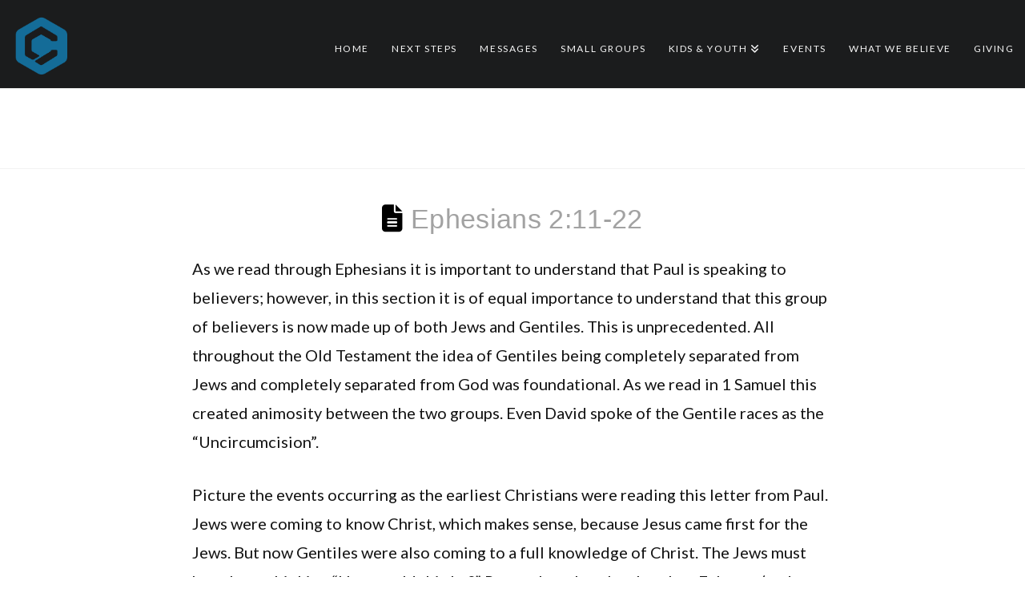

--- FILE ---
content_type: text/html; charset=UTF-8
request_url: https://crossingschurchaz.org/ephesians-211-22/
body_size: 19083
content:
<!DOCTYPE html>
<html class="no-js" lang="en-US">
<head>
<meta charset="UTF-8">
<meta name="viewport" content="width=device-width, initial-scale=1.0">
<link rel="pingback" href="https://crossingschurchaz.org/xmlrpc.php">
<title>Ephesians 2:11-22 | Crossings Church</title>
<meta name='robots' content='max-image-preview:large' />
	<style>img:is([sizes="auto" i], [sizes^="auto," i]) { contain-intrinsic-size: 3000px 1500px }</style>
	<script type="text/javascript">function rgmkInitGoogleMaps(){window.rgmkGoogleMapsCallback=true;try{jQuery(document).trigger("rgmkGoogleMapsLoad")}catch(err){}}</script><link rel='dns-prefetch' href='//fonts.googleapis.com' />
<link href='//hb.wpmucdn.com' rel='preconnect' />
<link href='http://fonts.googleapis.com' rel='preconnect' />
<link href='//fonts.gstatic.com' crossorigin='' rel='preconnect' />
<link rel="alternate" type="application/rss+xml" title="Crossings Church &raquo; Feed" href="https://crossingschurchaz.org/feed/" />
<meta property="og:site_name" content="Crossings Church"><meta property="og:title" content="Ephesians 2:11-22"><meta property="og:description" content="As we read through Ephesians it is important to understand that Paul is speaking to believers; however, in this section it is of equal importance to understand that this group of believers is now made&hellip;"><meta property="og:image" content=""><meta property="og:url" content="https://crossingschurchaz.org/ephesians-211-22/"><meta property="og:type" content="article"><script type="text/javascript">
/* <![CDATA[ */
window._wpemojiSettings = {"baseUrl":"https:\/\/s.w.org\/images\/core\/emoji\/16.0.1\/72x72\/","ext":".png","svgUrl":"https:\/\/s.w.org\/images\/core\/emoji\/16.0.1\/svg\/","svgExt":".svg","source":{"concatemoji":"https:\/\/crossingschurchaz.org\/wp-includes\/js\/wp-emoji-release.min.js?ver=6.8.3"}};
/*! This file is auto-generated */
!function(s,n){var o,i,e;function c(e){try{var t={supportTests:e,timestamp:(new Date).valueOf()};sessionStorage.setItem(o,JSON.stringify(t))}catch(e){}}function p(e,t,n){e.clearRect(0,0,e.canvas.width,e.canvas.height),e.fillText(t,0,0);var t=new Uint32Array(e.getImageData(0,0,e.canvas.width,e.canvas.height).data),a=(e.clearRect(0,0,e.canvas.width,e.canvas.height),e.fillText(n,0,0),new Uint32Array(e.getImageData(0,0,e.canvas.width,e.canvas.height).data));return t.every(function(e,t){return e===a[t]})}function u(e,t){e.clearRect(0,0,e.canvas.width,e.canvas.height),e.fillText(t,0,0);for(var n=e.getImageData(16,16,1,1),a=0;a<n.data.length;a++)if(0!==n.data[a])return!1;return!0}function f(e,t,n,a){switch(t){case"flag":return n(e,"\ud83c\udff3\ufe0f\u200d\u26a7\ufe0f","\ud83c\udff3\ufe0f\u200b\u26a7\ufe0f")?!1:!n(e,"\ud83c\udde8\ud83c\uddf6","\ud83c\udde8\u200b\ud83c\uddf6")&&!n(e,"\ud83c\udff4\udb40\udc67\udb40\udc62\udb40\udc65\udb40\udc6e\udb40\udc67\udb40\udc7f","\ud83c\udff4\u200b\udb40\udc67\u200b\udb40\udc62\u200b\udb40\udc65\u200b\udb40\udc6e\u200b\udb40\udc67\u200b\udb40\udc7f");case"emoji":return!a(e,"\ud83e\udedf")}return!1}function g(e,t,n,a){var r="undefined"!=typeof WorkerGlobalScope&&self instanceof WorkerGlobalScope?new OffscreenCanvas(300,150):s.createElement("canvas"),o=r.getContext("2d",{willReadFrequently:!0}),i=(o.textBaseline="top",o.font="600 32px Arial",{});return e.forEach(function(e){i[e]=t(o,e,n,a)}),i}function t(e){var t=s.createElement("script");t.src=e,t.defer=!0,s.head.appendChild(t)}"undefined"!=typeof Promise&&(o="wpEmojiSettingsSupports",i=["flag","emoji"],n.supports={everything:!0,everythingExceptFlag:!0},e=new Promise(function(e){s.addEventListener("DOMContentLoaded",e,{once:!0})}),new Promise(function(t){var n=function(){try{var e=JSON.parse(sessionStorage.getItem(o));if("object"==typeof e&&"number"==typeof e.timestamp&&(new Date).valueOf()<e.timestamp+604800&&"object"==typeof e.supportTests)return e.supportTests}catch(e){}return null}();if(!n){if("undefined"!=typeof Worker&&"undefined"!=typeof OffscreenCanvas&&"undefined"!=typeof URL&&URL.createObjectURL&&"undefined"!=typeof Blob)try{var e="postMessage("+g.toString()+"("+[JSON.stringify(i),f.toString(),p.toString(),u.toString()].join(",")+"));",a=new Blob([e],{type:"text/javascript"}),r=new Worker(URL.createObjectURL(a),{name:"wpTestEmojiSupports"});return void(r.onmessage=function(e){c(n=e.data),r.terminate(),t(n)})}catch(e){}c(n=g(i,f,p,u))}t(n)}).then(function(e){for(var t in e)n.supports[t]=e[t],n.supports.everything=n.supports.everything&&n.supports[t],"flag"!==t&&(n.supports.everythingExceptFlag=n.supports.everythingExceptFlag&&n.supports[t]);n.supports.everythingExceptFlag=n.supports.everythingExceptFlag&&!n.supports.flag,n.DOMReady=!1,n.readyCallback=function(){n.DOMReady=!0}}).then(function(){return e}).then(function(){var e;n.supports.everything||(n.readyCallback(),(e=n.source||{}).concatemoji?t(e.concatemoji):e.wpemoji&&e.twemoji&&(t(e.twemoji),t(e.wpemoji)))}))}((window,document),window._wpemojiSettings);
/* ]]> */
</script>
<link rel='stylesheet' id='mec-select2-style-css' href='https://crossingschurchaz.org/wp-content/plugins/modern-events-calendar/assets/packages/select2/select2.min.css?ver=7.27.0' type='text/css' media='all' />
<link rel='stylesheet' id='mec-font-icons-css' href='https://crossingschurchaz.org/wp-content/plugins/modern-events-calendar/assets/css/iconfonts.css?ver=7.27.0' type='text/css' media='all' />
<link rel='stylesheet' id='mec-frontend-style-css' href='https://crossingschurchaz.org/wp-content/plugins/modern-events-calendar/assets/css/frontend.min.css?ver=7.27.0' type='text/css' media='all' />
<link rel='stylesheet' id='mec-tooltip-style-css' href='https://crossingschurchaz.org/wp-content/plugins/modern-events-calendar/assets/packages/tooltip/tooltip.css?ver=7.27.0' type='text/css' media='all' />
<link rel='stylesheet' id='mec-tooltip-shadow-style-css' href='https://crossingschurchaz.org/wp-content/plugins/modern-events-calendar/assets/packages/tooltip/tooltipster-sideTip-shadow.min.css?ver=7.27.0' type='text/css' media='all' />
<link rel='stylesheet' id='featherlight-css' href='https://crossingschurchaz.org/wp-content/plugins/modern-events-calendar/assets/packages/featherlight/featherlight.css?ver=7.27.0' type='text/css' media='all' />
<link rel='stylesheet' id='mec-custom-google-font-css' href='https://fonts.googleapis.com/css?family=Oswald%3A300%2C+regular%2C+700%2C+%7C&#038;subset=latin%2Clatin-ext&#038;ver=7.27.0' type='text/css' media='all' />
<link rel='stylesheet' id='mec-lity-style-css' href='https://crossingschurchaz.org/wp-content/plugins/modern-events-calendar/assets/packages/lity/lity.min.css?ver=7.27.0' type='text/css' media='all' />
<link rel='stylesheet' id='mec-general-calendar-style-css' href='https://crossingschurchaz.org/wp-content/plugins/modern-events-calendar/assets/css/mec-general-calendar.css?ver=7.27.0' type='text/css' media='all' />
<style id='wp-emoji-styles-inline-css' type='text/css'>

	img.wp-smiley, img.emoji {
		display: inline !important;
		border: none !important;
		box-shadow: none !important;
		height: 1em !important;
		width: 1em !important;
		margin: 0 0.07em !important;
		vertical-align: -0.1em !important;
		background: none !important;
		padding: 0 !important;
	}
</style>
<link rel='stylesheet' id='wp-block-library-css' href='https://crossingschurchaz.org/wp-includes/css/dist/block-library/style.min.css?ver=6.8.3' type='text/css' media='all' />
<style id='wp-block-library-theme-inline-css' type='text/css'>
.wp-block-audio :where(figcaption){color:#555;font-size:13px;text-align:center}.is-dark-theme .wp-block-audio :where(figcaption){color:#ffffffa6}.wp-block-audio{margin:0 0 1em}.wp-block-code{border:1px solid #ccc;border-radius:4px;font-family:Menlo,Consolas,monaco,monospace;padding:.8em 1em}.wp-block-embed :where(figcaption){color:#555;font-size:13px;text-align:center}.is-dark-theme .wp-block-embed :where(figcaption){color:#ffffffa6}.wp-block-embed{margin:0 0 1em}.blocks-gallery-caption{color:#555;font-size:13px;text-align:center}.is-dark-theme .blocks-gallery-caption{color:#ffffffa6}:root :where(.wp-block-image figcaption){color:#555;font-size:13px;text-align:center}.is-dark-theme :root :where(.wp-block-image figcaption){color:#ffffffa6}.wp-block-image{margin:0 0 1em}.wp-block-pullquote{border-bottom:4px solid;border-top:4px solid;color:currentColor;margin-bottom:1.75em}.wp-block-pullquote cite,.wp-block-pullquote footer,.wp-block-pullquote__citation{color:currentColor;font-size:.8125em;font-style:normal;text-transform:uppercase}.wp-block-quote{border-left:.25em solid;margin:0 0 1.75em;padding-left:1em}.wp-block-quote cite,.wp-block-quote footer{color:currentColor;font-size:.8125em;font-style:normal;position:relative}.wp-block-quote:where(.has-text-align-right){border-left:none;border-right:.25em solid;padding-left:0;padding-right:1em}.wp-block-quote:where(.has-text-align-center){border:none;padding-left:0}.wp-block-quote.is-large,.wp-block-quote.is-style-large,.wp-block-quote:where(.is-style-plain){border:none}.wp-block-search .wp-block-search__label{font-weight:700}.wp-block-search__button{border:1px solid #ccc;padding:.375em .625em}:where(.wp-block-group.has-background){padding:1.25em 2.375em}.wp-block-separator.has-css-opacity{opacity:.4}.wp-block-separator{border:none;border-bottom:2px solid;margin-left:auto;margin-right:auto}.wp-block-separator.has-alpha-channel-opacity{opacity:1}.wp-block-separator:not(.is-style-wide):not(.is-style-dots){width:100px}.wp-block-separator.has-background:not(.is-style-dots){border-bottom:none;height:1px}.wp-block-separator.has-background:not(.is-style-wide):not(.is-style-dots){height:2px}.wp-block-table{margin:0 0 1em}.wp-block-table td,.wp-block-table th{word-break:normal}.wp-block-table :where(figcaption){color:#555;font-size:13px;text-align:center}.is-dark-theme .wp-block-table :where(figcaption){color:#ffffffa6}.wp-block-video :where(figcaption){color:#555;font-size:13px;text-align:center}.is-dark-theme .wp-block-video :where(figcaption){color:#ffffffa6}.wp-block-video{margin:0 0 1em}:root :where(.wp-block-template-part.has-background){margin-bottom:0;margin-top:0;padding:1.25em 2.375em}
</style>
<style id='classic-theme-styles-inline-css' type='text/css'>
/*! This file is auto-generated */
.wp-block-button__link{color:#fff;background-color:#32373c;border-radius:9999px;box-shadow:none;text-decoration:none;padding:calc(.667em + 2px) calc(1.333em + 2px);font-size:1.125em}.wp-block-file__button{background:#32373c;color:#fff;text-decoration:none}
</style>
<style id='global-styles-inline-css' type='text/css'>
:root{--wp--preset--aspect-ratio--square: 1;--wp--preset--aspect-ratio--4-3: 4/3;--wp--preset--aspect-ratio--3-4: 3/4;--wp--preset--aspect-ratio--3-2: 3/2;--wp--preset--aspect-ratio--2-3: 2/3;--wp--preset--aspect-ratio--16-9: 16/9;--wp--preset--aspect-ratio--9-16: 9/16;--wp--preset--color--black: #000000;--wp--preset--color--cyan-bluish-gray: #abb8c3;--wp--preset--color--white: #ffffff;--wp--preset--color--pale-pink: #f78da7;--wp--preset--color--vivid-red: #cf2e2e;--wp--preset--color--luminous-vivid-orange: #ff6900;--wp--preset--color--luminous-vivid-amber: #fcb900;--wp--preset--color--light-green-cyan: #7bdcb5;--wp--preset--color--vivid-green-cyan: #00d084;--wp--preset--color--pale-cyan-blue: #8ed1fc;--wp--preset--color--vivid-cyan-blue: #0693e3;--wp--preset--color--vivid-purple: #9b51e0;--wp--preset--gradient--vivid-cyan-blue-to-vivid-purple: linear-gradient(135deg,rgba(6,147,227,1) 0%,rgb(155,81,224) 100%);--wp--preset--gradient--light-green-cyan-to-vivid-green-cyan: linear-gradient(135deg,rgb(122,220,180) 0%,rgb(0,208,130) 100%);--wp--preset--gradient--luminous-vivid-amber-to-luminous-vivid-orange: linear-gradient(135deg,rgba(252,185,0,1) 0%,rgba(255,105,0,1) 100%);--wp--preset--gradient--luminous-vivid-orange-to-vivid-red: linear-gradient(135deg,rgba(255,105,0,1) 0%,rgb(207,46,46) 100%);--wp--preset--gradient--very-light-gray-to-cyan-bluish-gray: linear-gradient(135deg,rgb(238,238,238) 0%,rgb(169,184,195) 100%);--wp--preset--gradient--cool-to-warm-spectrum: linear-gradient(135deg,rgb(74,234,220) 0%,rgb(151,120,209) 20%,rgb(207,42,186) 40%,rgb(238,44,130) 60%,rgb(251,105,98) 80%,rgb(254,248,76) 100%);--wp--preset--gradient--blush-light-purple: linear-gradient(135deg,rgb(255,206,236) 0%,rgb(152,150,240) 100%);--wp--preset--gradient--blush-bordeaux: linear-gradient(135deg,rgb(254,205,165) 0%,rgb(254,45,45) 50%,rgb(107,0,62) 100%);--wp--preset--gradient--luminous-dusk: linear-gradient(135deg,rgb(255,203,112) 0%,rgb(199,81,192) 50%,rgb(65,88,208) 100%);--wp--preset--gradient--pale-ocean: linear-gradient(135deg,rgb(255,245,203) 0%,rgb(182,227,212) 50%,rgb(51,167,181) 100%);--wp--preset--gradient--electric-grass: linear-gradient(135deg,rgb(202,248,128) 0%,rgb(113,206,126) 100%);--wp--preset--gradient--midnight: linear-gradient(135deg,rgb(2,3,129) 0%,rgb(40,116,252) 100%);--wp--preset--font-size--small: 13px;--wp--preset--font-size--medium: 20px;--wp--preset--font-size--large: 36px;--wp--preset--font-size--x-large: 42px;--wp--preset--spacing--20: 0.44rem;--wp--preset--spacing--30: 0.67rem;--wp--preset--spacing--40: 1rem;--wp--preset--spacing--50: 1.5rem;--wp--preset--spacing--60: 2.25rem;--wp--preset--spacing--70: 3.38rem;--wp--preset--spacing--80: 5.06rem;--wp--preset--shadow--natural: 6px 6px 9px rgba(0, 0, 0, 0.2);--wp--preset--shadow--deep: 12px 12px 50px rgba(0, 0, 0, 0.4);--wp--preset--shadow--sharp: 6px 6px 0px rgba(0, 0, 0, 0.2);--wp--preset--shadow--outlined: 6px 6px 0px -3px rgba(255, 255, 255, 1), 6px 6px rgba(0, 0, 0, 1);--wp--preset--shadow--crisp: 6px 6px 0px rgba(0, 0, 0, 1);}:where(.is-layout-flex){gap: 0.5em;}:where(.is-layout-grid){gap: 0.5em;}body .is-layout-flex{display: flex;}.is-layout-flex{flex-wrap: wrap;align-items: center;}.is-layout-flex > :is(*, div){margin: 0;}body .is-layout-grid{display: grid;}.is-layout-grid > :is(*, div){margin: 0;}:where(.wp-block-columns.is-layout-flex){gap: 2em;}:where(.wp-block-columns.is-layout-grid){gap: 2em;}:where(.wp-block-post-template.is-layout-flex){gap: 1.25em;}:where(.wp-block-post-template.is-layout-grid){gap: 1.25em;}.has-black-color{color: var(--wp--preset--color--black) !important;}.has-cyan-bluish-gray-color{color: var(--wp--preset--color--cyan-bluish-gray) !important;}.has-white-color{color: var(--wp--preset--color--white) !important;}.has-pale-pink-color{color: var(--wp--preset--color--pale-pink) !important;}.has-vivid-red-color{color: var(--wp--preset--color--vivid-red) !important;}.has-luminous-vivid-orange-color{color: var(--wp--preset--color--luminous-vivid-orange) !important;}.has-luminous-vivid-amber-color{color: var(--wp--preset--color--luminous-vivid-amber) !important;}.has-light-green-cyan-color{color: var(--wp--preset--color--light-green-cyan) !important;}.has-vivid-green-cyan-color{color: var(--wp--preset--color--vivid-green-cyan) !important;}.has-pale-cyan-blue-color{color: var(--wp--preset--color--pale-cyan-blue) !important;}.has-vivid-cyan-blue-color{color: var(--wp--preset--color--vivid-cyan-blue) !important;}.has-vivid-purple-color{color: var(--wp--preset--color--vivid-purple) !important;}.has-black-background-color{background-color: var(--wp--preset--color--black) !important;}.has-cyan-bluish-gray-background-color{background-color: var(--wp--preset--color--cyan-bluish-gray) !important;}.has-white-background-color{background-color: var(--wp--preset--color--white) !important;}.has-pale-pink-background-color{background-color: var(--wp--preset--color--pale-pink) !important;}.has-vivid-red-background-color{background-color: var(--wp--preset--color--vivid-red) !important;}.has-luminous-vivid-orange-background-color{background-color: var(--wp--preset--color--luminous-vivid-orange) !important;}.has-luminous-vivid-amber-background-color{background-color: var(--wp--preset--color--luminous-vivid-amber) !important;}.has-light-green-cyan-background-color{background-color: var(--wp--preset--color--light-green-cyan) !important;}.has-vivid-green-cyan-background-color{background-color: var(--wp--preset--color--vivid-green-cyan) !important;}.has-pale-cyan-blue-background-color{background-color: var(--wp--preset--color--pale-cyan-blue) !important;}.has-vivid-cyan-blue-background-color{background-color: var(--wp--preset--color--vivid-cyan-blue) !important;}.has-vivid-purple-background-color{background-color: var(--wp--preset--color--vivid-purple) !important;}.has-black-border-color{border-color: var(--wp--preset--color--black) !important;}.has-cyan-bluish-gray-border-color{border-color: var(--wp--preset--color--cyan-bluish-gray) !important;}.has-white-border-color{border-color: var(--wp--preset--color--white) !important;}.has-pale-pink-border-color{border-color: var(--wp--preset--color--pale-pink) !important;}.has-vivid-red-border-color{border-color: var(--wp--preset--color--vivid-red) !important;}.has-luminous-vivid-orange-border-color{border-color: var(--wp--preset--color--luminous-vivid-orange) !important;}.has-luminous-vivid-amber-border-color{border-color: var(--wp--preset--color--luminous-vivid-amber) !important;}.has-light-green-cyan-border-color{border-color: var(--wp--preset--color--light-green-cyan) !important;}.has-vivid-green-cyan-border-color{border-color: var(--wp--preset--color--vivid-green-cyan) !important;}.has-pale-cyan-blue-border-color{border-color: var(--wp--preset--color--pale-cyan-blue) !important;}.has-vivid-cyan-blue-border-color{border-color: var(--wp--preset--color--vivid-cyan-blue) !important;}.has-vivid-purple-border-color{border-color: var(--wp--preset--color--vivid-purple) !important;}.has-vivid-cyan-blue-to-vivid-purple-gradient-background{background: var(--wp--preset--gradient--vivid-cyan-blue-to-vivid-purple) !important;}.has-light-green-cyan-to-vivid-green-cyan-gradient-background{background: var(--wp--preset--gradient--light-green-cyan-to-vivid-green-cyan) !important;}.has-luminous-vivid-amber-to-luminous-vivid-orange-gradient-background{background: var(--wp--preset--gradient--luminous-vivid-amber-to-luminous-vivid-orange) !important;}.has-luminous-vivid-orange-to-vivid-red-gradient-background{background: var(--wp--preset--gradient--luminous-vivid-orange-to-vivid-red) !important;}.has-very-light-gray-to-cyan-bluish-gray-gradient-background{background: var(--wp--preset--gradient--very-light-gray-to-cyan-bluish-gray) !important;}.has-cool-to-warm-spectrum-gradient-background{background: var(--wp--preset--gradient--cool-to-warm-spectrum) !important;}.has-blush-light-purple-gradient-background{background: var(--wp--preset--gradient--blush-light-purple) !important;}.has-blush-bordeaux-gradient-background{background: var(--wp--preset--gradient--blush-bordeaux) !important;}.has-luminous-dusk-gradient-background{background: var(--wp--preset--gradient--luminous-dusk) !important;}.has-pale-ocean-gradient-background{background: var(--wp--preset--gradient--pale-ocean) !important;}.has-electric-grass-gradient-background{background: var(--wp--preset--gradient--electric-grass) !important;}.has-midnight-gradient-background{background: var(--wp--preset--gradient--midnight) !important;}.has-small-font-size{font-size: var(--wp--preset--font-size--small) !important;}.has-medium-font-size{font-size: var(--wp--preset--font-size--medium) !important;}.has-large-font-size{font-size: var(--wp--preset--font-size--large) !important;}.has-x-large-font-size{font-size: var(--wp--preset--font-size--x-large) !important;}
:where(.wp-block-post-template.is-layout-flex){gap: 1.25em;}:where(.wp-block-post-template.is-layout-grid){gap: 1.25em;}
:where(.wp-block-columns.is-layout-flex){gap: 2em;}:where(.wp-block-columns.is-layout-grid){gap: 2em;}
:root :where(.wp-block-pullquote){font-size: 1.5em;line-height: 1.6;}
</style>
<link rel='stylesheet' id='wp-components-css' href='https://crossingschurchaz.org/wp-includes/css/dist/components/style.min.css?ver=6.8.3' type='text/css' media='all' />
<link rel='stylesheet' id='godaddy-styles-css' href='https://crossingschurchaz.org/wp-content/mu-plugins/vendor/wpex/godaddy-launch/includes/Dependencies/GoDaddy/Styles/build/latest.css?ver=2.0.2' type='text/css' media='all' />
<link rel='stylesheet' id='x-stack-css' href='https://crossingschurchaz.org/wp-content/themes/x/framework/dist/css/site/stacks/renew.css?ver=10.7.7' type='text/css' media='all' />
<style id='cs-inline-css' type='text/css'>
@media (min-width:1200px){.x-hide-xl{display:none !important;}}@media (min-width:979px) and (max-width:1199px){.x-hide-lg{display:none !important;}}@media (min-width:767px) and (max-width:978px){.x-hide-md{display:none !important;}}@media (min-width:480px) and (max-width:766px){.x-hide-sm{display:none !important;}}@media (max-width:479px){.x-hide-xs{display:none !important;}} a,h1 a:hover,h2 a:hover,h3 a:hover,h4 a:hover,h5 a:hover,h6 a:hover,.x-comment-time:hover,#reply-title small a,.comment-reply-link:hover,.x-comment-author a:hover,.x-recent-posts a:hover .h-recent-posts{color:#21bcee;}a:hover,#reply-title small a:hover{color:rgb(23,131,166);}.entry-title i,.entry-title svg{color:rgb(0,0,0);}a.x-img-thumbnail:hover,li.bypostauthor > article.comment{border-color:#21bcee;}.flex-direction-nav a,.flex-control-nav a:hover,.flex-control-nav a.flex-active,.x-dropcap,.x-skill-bar .bar,.x-pricing-column.featured h2,.h-comments-title small,.x-pagination a:hover,.woocommerce-pagination a:hover,.x-entry-share .x-share:hover,.entry-thumb,.widget_tag_cloud .tagcloud a:hover,.widget_product_tag_cloud .tagcloud a:hover,.x-highlight,.x-recent-posts .x-recent-posts-img:after,.x-portfolio-filters{background-color:#21bcee;}.x-portfolio-filters:hover{background-color:rgb(23,131,166);}.x-main{width:calc(100% - 3.20197%);}.x-sidebar{width:calc(100% - 3.20197% - 100%);}.h-landmark{font-weight:400;}.x-comment-author a{color:rgb(19,19,19);}.x-comment-author a,.comment-form-author label,.comment-form-email label,.comment-form-url label,.comment-form-rating label,.comment-form-comment label,.widget_calendar #wp-calendar caption,.widget_calendar #wp-calendar th,.x-accordion-heading .x-accordion-toggle,.x-nav-tabs > li > a:hover,.x-nav-tabs > .active > a,.x-nav-tabs > .active > a:hover{color:rgb(162,162,162);}.widget_calendar #wp-calendar th{border-bottom-color:rgb(162,162,162);}.x-pagination span.current,.woocommerce-pagination span[aria-current],.x-portfolio-filters-menu,.widget_tag_cloud .tagcloud a,.h-feature-headline span i,.widget_price_filter .ui-slider .ui-slider-handle{background-color:rgb(162,162,162);}@media (max-width:978.98px){}html{font-size:14px;}@media (min-width:479px){html{font-size:14px;}}@media (min-width:766px){html{font-size:16px;}}@media (min-width:978px){html{font-size:16px;}}@media (min-width:1199px){html{font-size:16px;}}body{font-style:normal;font-weight:400;color:rgb(19,19,19);background-color:rgba(69,69,69,0);}.w-b{font-weight:400 !important;}h1,h2,h3,h4,h5,h6,.h1,.h2,.h3,.h4,.h5,.h6,.x-text-headline{font-family:Arial,"Helvetica Neue",Helvetica,sans-serif;font-style:normal;font-weight:400;}h1,.h1{letter-spacing:0.01em;}h2,.h2{letter-spacing:0.01em;}h3,.h3{letter-spacing:0.010em;}h4,.h4{letter-spacing:0.010em;}h5,.h5{letter-spacing:0.010em;}h6,.h6{letter-spacing:0.010em;}.w-h{font-weight:400 !important;}.x-container.width{width:100%;}.x-container.max{max-width:1250px;}.x-bar-content.x-container.width{flex-basis:100%;}.x-main.full{float:none;clear:both;display:block;width:auto;}@media (max-width:978.98px){.x-main.full,.x-main.left,.x-main.right,.x-sidebar.left,.x-sidebar.right{float:none;display:block;width:auto !important;}}.entry-header,.entry-content{font-size:1.25rem;}body,input,button,select,textarea{font-family:"Lato",sans-serif;}h1,h2,h3,h4,h5,h6,.h1,.h2,.h3,.h4,.h5,.h6,h1 a,h2 a,h3 a,h4 a,h5 a,h6 a,.h1 a,.h2 a,.h3 a,.h4 a,.h5 a,.h6 a,blockquote{color:rgb(162,162,162);}.cfc-h-tx{color:rgb(162,162,162) !important;}.cfc-h-bd{border-color:rgb(162,162,162) !important;}.cfc-h-bg{background-color:rgb(162,162,162) !important;}.cfc-b-tx{color:rgb(19,19,19) !important;}.cfc-b-bd{border-color:rgb(19,19,19) !important;}.cfc-b-bg{background-color:rgb(19,19,19) !important;}.x-btn,.button,[type="submit"]{color:#ffffff;border-color:hsla(0,0%,100%,0);background-color:rgb(72,105,203);text-shadow:0 0.075em 0.075em rgba(0,0,0,0.5);padding:0.579em 1.105em 0.842em;font-size:19px;}.x-btn:hover,.button:hover,[type="submit"]:hover{color:hsl(0,0%,100%);border-color:hsla(0,0%,100%,0);background-color:rgb(224,75,114);text-shadow:0 0.075em 0.075em rgba(0,0,0,0.5);}.x-btn.x-btn-real,.x-btn.x-btn-real:hover{margin-bottom:0.25em;text-shadow:0 0.075em 0.075em rgba(0,0,0,0.65);}.x-btn.x-btn-real{box-shadow:0 0.25em 0 0 #a71000,0 4px 9px rgba(0,0,0,0.75);}.x-btn.x-btn-real:hover{box-shadow:0 0.25em 0 0 #a71000,0 4px 9px rgba(0,0,0,0.75);}.x-btn.x-btn-flat,.x-btn.x-btn-flat:hover{margin-bottom:0;text-shadow:0 0.075em 0.075em rgba(0,0,0,0.65);box-shadow:none;}.x-btn.x-btn-transparent,.x-btn.x-btn-transparent:hover{margin-bottom:0;border-width:3px;text-shadow:none;text-transform:uppercase;background-color:transparent;box-shadow:none;}.h-widget:before,.x-flickr-widget .h-widget:before,.x-dribbble-widget .h-widget:before{position:relative;font-weight:normal;font-style:normal;line-height:1;text-decoration:inherit;-webkit-font-smoothing:antialiased;speak:none;}.h-widget:before{padding-right:0.4em;font-family:"fontawesome";}.x-flickr-widget .h-widget:before,.x-dribbble-widget .h-widget:before{top:0.025em;padding-right:0.35em;font-family:"foundationsocial";font-size:0.785em;}.widget_archive .h-widget:before{content:"\f303";top:-0.045em;font-size:0.925em;}.widget_calendar .h-widget:before{content:"\f073";top:-0.0825em;font-size:0.85em;}.widget_categories .h-widget:before,.widget_product_categories .h-widget:before{content:"\f02e";font-size:0.95em;}.widget_nav_menu .h-widget:before,.widget_layered_nav .h-widget:before{content:"\f0c9";}.widget_meta .h-widget:before{content:"\f0fe";top:-0.065em;font-size:0.895em;}.widget_pages .h-widget:before{font-family:"FontAwesomeRegular";content:"\f15c";top:-0.065em;font-size:0.85em;}.widget_recent_reviews .h-widget:before,.widget_recent_comments .h-widget:before{content:"\f086";top:-0.065em;font-size:0.895em;}.widget_recent_entries .h-widget:before{content:"\f02d";top:-0.045em;font-size:0.875em;}.widget_rss .h-widget:before{content:"\f09e";padding-right:0.2em;}.widget_search .h-widget:before,.widget_product_search .h-widget:before{content:"\f0a4";top:-0.075em;font-size:0.85em;}.widget_tag_cloud .h-widget:before,.widget_product_tag_cloud .h-widget:before{content:"\f02c";font-size:0.925em;}.widget_text .h-widget:before{content:"\f054";padding-right:0.4em;font-size:0.925em;}.x-dribbble-widget .h-widget:before{content:"\f009";}.x-flickr-widget .h-widget:before{content:"\f010";padding-right:0.35em;}.widget_best_sellers .h-widget:before{content:"\f091";top:-0.0975em;font-size:0.815em;}.widget_shopping_cart .h-widget:before{content:"\f07a";top:-0.05em;font-size:0.945em;}.widget_products .h-widget:before{content:"\f0f2";top:-0.05em;font-size:0.945em;}.widget_featured_products .h-widget:before{content:"\f0a3";}.widget_layered_nav_filters .h-widget:before{content:"\f046";top:1px;}.widget_onsale .h-widget:before{content:"\f02b";font-size:0.925em;}.widget_price_filter .h-widget:before{content:"\f0d6";font-size:1.025em;}.widget_random_products .h-widget:before{content:"\f074";font-size:0.925em;}.widget_recently_viewed_products .h-widget:before{content:"\f06e";}.widget_recent_products .h-widget:before{content:"\f08d";top:-0.035em;font-size:0.9em;}.widget_top_rated_products .h-widget:before{content:"\f075";top:-0.145em;font-size:0.885em;}.x-topbar .p-info,.x-topbar .p-info a,.x-topbar .x-social-global a{color:rgb(255,255,255);}.x-topbar .p-info a:hover{color:rgb(145,145,145);}.x-topbar{background-color:rgb(37,37,38);}.x-navbar .desktop .x-nav > li:before{padding-top:55px;}.x-navbar .desktop .x-nav > li > a,.x-navbar .desktop .sub-menu li > a,.x-navbar .mobile .x-nav li a{color:rgb(246,246,246);}.x-navbar .desktop .x-nav > li > a:hover,.x-navbar .desktop .x-nav > .x-active > a,.x-navbar .desktop .x-nav > .current-menu-item > a,.x-navbar .desktop .sub-menu li > a:hover,.x-navbar .desktop .sub-menu li.x-active > a,.x-navbar .desktop .sub-menu li.current-menu-item > a,.x-navbar .desktop .x-nav .x-megamenu > .sub-menu > li > a,.x-navbar .mobile .x-nav li > a:hover,.x-navbar .mobile .x-nav li.x-active > a,.x-navbar .mobile .x-nav li.current-menu-item > a{color:#21bcee;}.x-btn-navbar,.x-btn-navbar:hover{color:#ffffff;}.x-navbar .desktop .sub-menu li:before,.x-navbar .desktop .sub-menu li:after{background-color:rgb(246,246,246);}.x-navbar,.x-navbar .sub-menu{background-color:rgb(27,28,29) !important;}.x-btn-navbar,.x-btn-navbar.collapsed:hover{background-color:rgb(0,0,0);}.x-btn-navbar.collapsed{background-color:rgb(0,0,0);}.x-navbar .desktop .x-nav > li > a:hover > span,.x-navbar .desktop .x-nav > li.x-active > a > span,.x-navbar .desktop .x-nav > li.current-menu-item > a > span{box-shadow:0 2px 0 0 #21bcee;}.x-navbar .desktop .x-nav > li > a{height:110px;padding-top:55px;}.x-navbar .desktop .x-nav > li ul{top:110px;}.x-colophon.bottom{background-color:rgb(15,15,15);}.x-colophon.bottom,.x-colophon.bottom a,.x-colophon.bottom .x-social-global a{color:rgb(255,255,255);}.x-navbar-inner{min-height:110px;}.x-brand{margin-top:20px;font-family:inherit;font-size:12px;font-style:normal;font-weight:400;letter-spacing:0.5em;text-transform:uppercase;color:#434f5b;}.x-brand:hover,.x-brand:focus{color:#434f5b;}.x-brand img{width:calc(150px / 2);}.x-navbar .x-nav-wrap .x-nav > li > a{font-family:inherit;font-style:normal;font-weight:400;letter-spacing:0.13em;text-transform:uppercase;}.x-navbar .desktop .x-nav > li > a{font-size:12px;}.x-navbar .desktop .x-nav > li > a:not(.x-btn-navbar-woocommerce){padding-left:15px;padding-right:15px;}.x-navbar .desktop .x-nav > li > a > span{margin-right:-0.13em;}.x-btn-navbar{margin-top:28px;}.x-btn-navbar,.x-btn-navbar.collapsed{font-size:21px;}@media (max-width:979px){.x-widgetbar{left:0;right:0;}}.x-colophon.bottom{background-color:rgb(15,15,15);}.x-colophon.bottom,.x-colophon.bottom a,.x-colophon.bottom .x-social-global a{color:rgb(255,255,255);}.bg .mejs-container,.x-video .mejs-container{position:unset !important;} @font-face{font-family:'FontAwesomePro';font-style:normal;font-weight:900;font-display:block;src:url('https://crossingschurchaz.org/wp-content/plugins/cornerstone/assets/fonts/fa-solid-900.woff2?ver=6.7.2') format('woff2'),url('https://crossingschurchaz.org/wp-content/plugins/cornerstone/assets/fonts/fa-solid-900.ttf?ver=6.7.2') format('truetype');}[data-x-fa-pro-icon]{font-family:"FontAwesomePro" !important;}[data-x-fa-pro-icon]:before{content:attr(data-x-fa-pro-icon);}[data-x-icon],[data-x-icon-o],[data-x-icon-l],[data-x-icon-s],[data-x-icon-b],[data-x-icon-sr],[data-x-icon-ss],[data-x-icon-sl],[data-x-fa-pro-icon],[class*="cs-fa-"]{display:inline-flex;font-style:normal;font-weight:400;text-decoration:inherit;text-rendering:auto;-webkit-font-smoothing:antialiased;-moz-osx-font-smoothing:grayscale;}[data-x-icon].left,[data-x-icon-o].left,[data-x-icon-l].left,[data-x-icon-s].left,[data-x-icon-b].left,[data-x-icon-sr].left,[data-x-icon-ss].left,[data-x-icon-sl].left,[data-x-fa-pro-icon].left,[class*="cs-fa-"].left{margin-right:0.5em;}[data-x-icon].right,[data-x-icon-o].right,[data-x-icon-l].right,[data-x-icon-s].right,[data-x-icon-b].right,[data-x-icon-sr].right,[data-x-icon-ss].right,[data-x-icon-sl].right,[data-x-fa-pro-icon].right,[class*="cs-fa-"].right{margin-left:0.5em;}[data-x-icon]:before,[data-x-icon-o]:before,[data-x-icon-l]:before,[data-x-icon-s]:before,[data-x-icon-b]:before,[data-x-icon-sr]:before,[data-x-icon-ss]:before,[data-x-icon-sl]:before,[data-x-fa-pro-icon]:before,[class*="cs-fa-"]:before{line-height:1;}@font-face{font-family:'FontAwesome';font-style:normal;font-weight:900;font-display:block;src:url('https://crossingschurchaz.org/wp-content/plugins/cornerstone/assets/fonts/fa-solid-900.woff2?ver=6.7.2') format('woff2'),url('https://crossingschurchaz.org/wp-content/plugins/cornerstone/assets/fonts/fa-solid-900.ttf?ver=6.7.2') format('truetype');}[data-x-icon],[data-x-icon-s],[data-x-icon][class*="cs-fa-"]{font-family:"FontAwesome" !important;font-weight:900;}[data-x-icon]:before,[data-x-icon][class*="cs-fa-"]:before{content:attr(data-x-icon);}[data-x-icon-s]:before{content:attr(data-x-icon-s);}@font-face{font-family:'FontAwesomeRegular';font-style:normal;font-weight:400;font-display:block;src:url('https://crossingschurchaz.org/wp-content/plugins/cornerstone/assets/fonts/fa-regular-400.woff2?ver=6.7.2') format('woff2'),url('https://crossingschurchaz.org/wp-content/plugins/cornerstone/assets/fonts/fa-regular-400.ttf?ver=6.7.2') format('truetype');}@font-face{font-family:'FontAwesomePro';font-style:normal;font-weight:400;font-display:block;src:url('https://crossingschurchaz.org/wp-content/plugins/cornerstone/assets/fonts/fa-regular-400.woff2?ver=6.7.2') format('woff2'),url('https://crossingschurchaz.org/wp-content/plugins/cornerstone/assets/fonts/fa-regular-400.ttf?ver=6.7.2') format('truetype');}[data-x-icon-o]{font-family:"FontAwesomeRegular" !important;}[data-x-icon-o]:before{content:attr(data-x-icon-o);}@font-face{font-family:'FontAwesomeLight';font-style:normal;font-weight:300;font-display:block;src:url('https://crossingschurchaz.org/wp-content/plugins/cornerstone/assets/fonts/fa-light-300.woff2?ver=6.7.2') format('woff2'),url('https://crossingschurchaz.org/wp-content/plugins/cornerstone/assets/fonts/fa-light-300.ttf?ver=6.7.2') format('truetype');}@font-face{font-family:'FontAwesomePro';font-style:normal;font-weight:300;font-display:block;src:url('https://crossingschurchaz.org/wp-content/plugins/cornerstone/assets/fonts/fa-light-300.woff2?ver=6.7.2') format('woff2'),url('https://crossingschurchaz.org/wp-content/plugins/cornerstone/assets/fonts/fa-light-300.ttf?ver=6.7.2') format('truetype');}[data-x-icon-l]{font-family:"FontAwesomeLight" !important;font-weight:300;}[data-x-icon-l]:before{content:attr(data-x-icon-l);}@font-face{font-family:'FontAwesomeBrands';font-style:normal;font-weight:normal;font-display:block;src:url('https://crossingschurchaz.org/wp-content/plugins/cornerstone/assets/fonts/fa-brands-400.woff2?ver=6.7.2') format('woff2'),url('https://crossingschurchaz.org/wp-content/plugins/cornerstone/assets/fonts/fa-brands-400.ttf?ver=6.7.2') format('truetype');}[data-x-icon-b]{font-family:"FontAwesomeBrands" !important;}[data-x-icon-b]:before{content:attr(data-x-icon-b);}.widget.widget_rss li .rsswidget:before{content:"\f35d";padding-right:0.4em;font-family:"FontAwesome";} .x-navbar .desktop .x-nav > li > a:hover > span,.x-navbar .desktop .x-nav > li.x-active > a > span,.x-navbar .desktop .x-nav > li.current-menu-item > a > span{box-shadow:none;}.desktop .sub-menu{font-size:15px;}.x-topbar .x-social-global{float:left;}.topbar_icons a:link{color:#ffffff;}.topbar_icons a:hover{color:#394175;}.x-colophon.top{background-color:#1b1b1b;padding-left:1em;}.x-colophon .widget ul li{background-color:#1b1b1b;border:none;line-height:.5;}.widget_nav_menu ul{border:none;}.widget_nav_menu ul>li a{color:#ffffff}.widget_nav_menu ul>li a:hover{color:#bebebe}.h-widget{display:none;}
</style>
<script type="text/javascript" src="https://crossingschurchaz.org/wp-includes/js/jquery/jquery.min.js?ver=3.7.1" id="jquery-core-js"></script>
<script type="text/javascript" src="https://crossingschurchaz.org/wp-includes/js/jquery/jquery-migrate.min.js?ver=3.4.1" id="jquery-migrate-js"></script>
<link rel="https://api.w.org/" href="https://crossingschurchaz.org/wp-json/" /><link rel="alternate" title="JSON" type="application/json" href="https://crossingschurchaz.org/wp-json/wp/v2/posts/6877" /><link rel="canonical" href="https://crossingschurchaz.org/ephesians-211-22/" />
<link rel='shortlink' href='https://crossingschurchaz.org/?p=6877' />
<link rel="alternate" title="oEmbed (JSON)" type="application/json+oembed" href="https://crossingschurchaz.org/wp-json/oembed/1.0/embed?url=https%3A%2F%2Fcrossingschurchaz.org%2Fephesians-211-22%2F" />
<link rel="alternate" title="oEmbed (XML)" type="text/xml+oembed" href="https://crossingschurchaz.org/wp-json/oembed/1.0/embed?url=https%3A%2F%2Fcrossingschurchaz.org%2Fephesians-211-22%2F&#038;format=xml" />
<style>.wf-loading a,.wf-loading p,.wf-loading ul,.wf-loading ol,.wf-loading dl,.wf-loading h1,.wf-loading h2,.wf-loading h3,.wf-loading h4,.wf-loading h5,.wf-loading h6,.wf-loading em,.wf-loading pre,.wf-loading cite,.wf-loading span,.wf-loading table,.wf-loading strong,.wf-loading blockquote{visibility:hidden !important;}</style><!-- HFCM by 99 Robots - Snippet # 1: Google Analytics -->
<!-- Global site tag (gtag.js) - Google Analytics -->
<script async src="https://www.googletagmanager.com/gtag/js?id=UA-68795243-1"></script>
<script>
  window.dataLayer = window.dataLayer || [];
  function gtag(){dataLayer.push(arguments);}
  gtag('js', new Date());

  gtag('config', 'UA-68795243-1');
</script>

<!-- /end HFCM by 99 Robots -->
<!-- HFCM by 99 Robots - Snippet # 2:  -->
<!-- Facebook Pixel Code -->
<script>
  !function(f,b,e,v,n,t,s)
  {if(f.fbq)return;n=f.fbq=function(){n.callMethod?
  n.callMethod.apply(n,arguments):n.queue.push(arguments)};
  if(!f._fbq)f._fbq=n;n.push=n;n.loaded=!0;n.version='2.0';
  n.queue=[];t=b.createElement(e);t.async=!0;
  t.src=v;s=b.getElementsByTagName(e)[0];
  s.parentNode.insertBefore(t,s)}(window, document,'script',
  'https://connect.facebook.net/en_US/fbevents.js');
  fbq('init', '373379853568650');
  fbq('track', 'PageView');
</script>

<!-- End Facebook Pixel Code -->
<!-- /end HFCM by 99 Robots -->
<!-- HFCM by 99 Robots - Snippet # 3: Local SEO Structured Data (Schema) - Missional Marketing -->
<script type="application/ld+json">
{
  "@context": "http://schema.org",
  "@type": "Organization",
  "url": "https://crossingschurchaz.org/",
  "name": "Crossings Church",
  "telephone": "623-738-5565",
  "location": {
	"@type": "PostalAddress",
	 "addressLocality": "Litchfield Park",
	 "addressRegion": "Arizona",
	 "postalCode":"85340",
	 "streetAddress": "16107 W. Glendale Ave"
	}
}
</script>
<!-- /end HFCM by 99 Robots -->
<!-- HFCM by 99 Robots - Snippet # 8: Church Center - Giving form -->
<script src="https://js.churchcenter.com/modal/v1"></script>


<!-- /end HFCM by 99 Robots -->
<link rel="icon" href="https://crossingschurchaz.org/wp-content/uploads/2021/01/cropped-crossings_favicon-32x32.jpg" sizes="32x32" />
<link rel="icon" href="https://crossingschurchaz.org/wp-content/uploads/2021/01/cropped-crossings_favicon-192x192.jpg" sizes="192x192" />
<link rel="apple-touch-icon" href="https://crossingschurchaz.org/wp-content/uploads/2021/01/cropped-crossings_favicon-180x180.jpg" />
<meta name="msapplication-TileImage" content="https://crossingschurchaz.org/wp-content/uploads/2021/01/cropped-crossings_favicon-270x270.jpg" />
		<style type="text/css" id="wp-custom-css">
			.blogpostmargin {
	margin-left:.5em;
	margin-right:.5em;
}

.single-post .site > .x-container.max.width.offset {
max-width: 800px;
}
.single-post .entry-title {
text-align: center;
}		</style>
		<link rel="stylesheet" href="//fonts.googleapis.com/css?family=Lato:400,400i,700,700i&#038;subset=latin,latin-ext&#038;display=fallback" type="text/css" media="all" crossorigin="anonymous" data-x-google-fonts/><style>:root,::before,::after{--mec-heading-font-family: 'Oswald';--mec-color-skin: #2997ab;--mec-color-skin-rgba-1: rgba(41,151,171,.25);--mec-color-skin-rgba-2: rgba(41,151,171,.5);--mec-color-skin-rgba-3: rgba(41,151,171,.75);--mec-color-skin-rgba-4: rgba(41,151,171,.11);--mec-primary-border-radius: ;--mec-secondary-border-radius: ;--mec-container-normal-width: 1196px;--mec-container-large-width: 1690px;--mec-title-color: #000000;--mec-content-color: #000000;--mec-fes-main-color: #40d9f1;--mec-fes-main-color-rgba-1: rgba(64, 217, 241, 0.12);--mec-fes-main-color-rgba-2: rgba(64, 217, 241, 0.23);--mec-fes-main-color-rgba-3: rgba(64, 217, 241, 0.03);--mec-fes-main-color-rgba-4: rgba(64, 217, 241, 0.3);--mec-fes-main-color-rgba-5: rgb(64 217 241 / 7%);--mec-fes-main-color-rgba-6: rgba(64, 217, 241, 0.2);</style><style>.mec-event-grid-classic .mec-event-date{
font-size:13px;}

.mec-single-event-description .mec-events-content p{
font-size:18px;
}
.mec-wrap {
padding:20px;
}
.mec-wrap p{font-size:18px}

.mec-wrap h3 {
line-height:1.4;
}

.mec-wrap :not(.elementor-widget-container)>p {font-size:18px}

.mec-wrap {font-color:black;}
</style></head>
<body class="wp-singular post-template-default single single-post postid-6877 single-format-standard wp-theme-x mec-theme-x x-renew x-full-width-layout-active x-full-width-active x-post-meta-disabled x-navbar-static-active cornerstone-v7_7_8 x-v10_7_7">

  
  
  <div id="x-root" class="x-root">

    
    <div id="top" class="site">

    <header class="masthead masthead-inline" role="banner">


  <div class="x-navbar-wrap">
    <div class="x-navbar">
      <div class="x-navbar-inner">
        <div class="x-container max width">
          
<a href="https://crossingschurchaz.org/" class="x-brand img">
  <img src="//crossingschurchaz.org/wp-content/uploads/2024/07/crossings_logos_C-Blue.png" alt="Crossings Church"></a>
          
<a href="#" id="x-btn-navbar" class="x-btn-navbar collapsed" data-x-toggle="collapse-b" data-x-toggleable="x-nav-wrap-mobile" aria-expanded="false" aria-controls="x-nav-wrap-mobile" role="button">
  <i class='x-framework-icon x-icon-bars' data-x-icon-s='&#xf0c9;' aria-hidden=true></i>  <span class="visually-hidden">Navigation</span>
</a>

<nav class="x-nav-wrap desktop" role="navigation">
  <ul id="menu-main-menu" class="x-nav"><li id="menu-item-5967" class="menu-item menu-item-type-post_type menu-item-object-page menu-item-home menu-item-5967"><a href="https://crossingschurchaz.org/"><span>Home<i class="x-icon x-framework-icon x-framework-icon-menu" aria-hidden="true" data-x-icon-s="&#xf103;"></i></span></a></li>
<li id="menu-item-6501" class="menu-item menu-item-type-post_type menu-item-object-page menu-item-6501"><a href="https://crossingschurchaz.org/next-steps/"><span>Next Steps<i class="x-icon x-framework-icon x-framework-icon-menu" aria-hidden="true" data-x-icon-s="&#xf103;"></i></span></a></li>
<li id="menu-item-4969" class="menu-item menu-item-type-post_type menu-item-object-page menu-item-4969"><a href="https://crossingschurchaz.org/messages/"><span>Messages<i class="x-icon x-framework-icon x-framework-icon-menu" aria-hidden="true" data-x-icon-s="&#xf103;"></i></span></a></li>
<li id="menu-item-1898" class="menu-item menu-item-type-post_type menu-item-object-page menu-item-1898"><a href="https://crossingschurchaz.org/smallgroups/"><span>Small Groups<i class="x-icon x-framework-icon x-framework-icon-menu" aria-hidden="true" data-x-icon-s="&#xf103;"></i></span></a></li>
<li id="menu-item-5024" class="menu-item menu-item-type-custom menu-item-object-custom menu-item-has-children menu-item-5024"><a><span>Kids &#038; Youth<i class="x-icon x-framework-icon x-framework-icon-menu" aria-hidden="true" data-x-icon-s="&#xf103;"></i></span></a>
<ul class="sub-menu">
	<li id="menu-item-6136" class="menu-item menu-item-type-post_type menu-item-object-page menu-item-6136"><a href="https://crossingschurchaz.org/crossings-kids/"><span>Kids<i class="x-icon x-framework-icon x-framework-icon-menu" aria-hidden="true" data-x-icon-s="&#xf103;"></i></span></a></li>
	<li id="menu-item-2709" class="menu-item menu-item-type-post_type menu-item-object-page menu-item-2709"><a href="https://crossingschurchaz.org/youth/"><span>Youth<i class="x-icon x-framework-icon x-framework-icon-menu" aria-hidden="true" data-x-icon-s="&#xf103;"></i></span></a></li>
</ul>
</li>
<li id="menu-item-6499" class="menu-item menu-item-type-post_type menu-item-object-page menu-item-6499"><a href="https://crossingschurchaz.org/events/"><span>Events<i class="x-icon x-framework-icon x-framework-icon-menu" aria-hidden="true" data-x-icon-s="&#xf103;"></i></span></a></li>
<li id="menu-item-4910" class="menu-item menu-item-type-post_type menu-item-object-page menu-item-4910"><a href="https://crossingschurchaz.org/what-we-believe/"><span>What we believe<i class="x-icon x-framework-icon x-framework-icon-menu" aria-hidden="true" data-x-icon-s="&#xf103;"></i></span></a></li>
<li id="menu-item-290" class="menu-item menu-item-type-post_type menu-item-object-page menu-item-290"><a href="https://crossingschurchaz.org/online-giving/"><span>Giving<i class="x-icon x-framework-icon x-framework-icon-menu" aria-hidden="true" data-x-icon-s="&#xf103;"></i></span></a></li>
</ul></nav>

<div id="x-nav-wrap-mobile" class="x-nav-wrap mobile x-collapsed" data-x-toggleable="x-nav-wrap-mobile" data-x-toggle-collapse="1" aria-hidden="true" aria-labelledby="x-btn-navbar">
  <ul id="menu-main-menu-1" class="x-nav"><li class="menu-item menu-item-type-post_type menu-item-object-page menu-item-home menu-item-5967"><a href="https://crossingschurchaz.org/"><span>Home<i class="x-icon x-framework-icon x-framework-icon-menu" aria-hidden="true" data-x-icon-s="&#xf103;"></i></span></a></li>
<li class="menu-item menu-item-type-post_type menu-item-object-page menu-item-6501"><a href="https://crossingschurchaz.org/next-steps/"><span>Next Steps<i class="x-icon x-framework-icon x-framework-icon-menu" aria-hidden="true" data-x-icon-s="&#xf103;"></i></span></a></li>
<li class="menu-item menu-item-type-post_type menu-item-object-page menu-item-4969"><a href="https://crossingschurchaz.org/messages/"><span>Messages<i class="x-icon x-framework-icon x-framework-icon-menu" aria-hidden="true" data-x-icon-s="&#xf103;"></i></span></a></li>
<li class="menu-item menu-item-type-post_type menu-item-object-page menu-item-1898"><a href="https://crossingschurchaz.org/smallgroups/"><span>Small Groups<i class="x-icon x-framework-icon x-framework-icon-menu" aria-hidden="true" data-x-icon-s="&#xf103;"></i></span></a></li>
<li class="menu-item menu-item-type-custom menu-item-object-custom menu-item-has-children menu-item-5024"><a><span>Kids &#038; Youth<i class="x-icon x-framework-icon x-framework-icon-menu" aria-hidden="true" data-x-icon-s="&#xf103;"></i></span></a>
<ul class="sub-menu">
	<li class="menu-item menu-item-type-post_type menu-item-object-page menu-item-6136"><a href="https://crossingschurchaz.org/crossings-kids/"><span>Kids<i class="x-icon x-framework-icon x-framework-icon-menu" aria-hidden="true" data-x-icon-s="&#xf103;"></i></span></a></li>
	<li class="menu-item menu-item-type-post_type menu-item-object-page menu-item-2709"><a href="https://crossingschurchaz.org/youth/"><span>Youth<i class="x-icon x-framework-icon x-framework-icon-menu" aria-hidden="true" data-x-icon-s="&#xf103;"></i></span></a></li>
</ul>
</li>
<li class="menu-item menu-item-type-post_type menu-item-object-page menu-item-6499"><a href="https://crossingschurchaz.org/events/"><span>Events<i class="x-icon x-framework-icon x-framework-icon-menu" aria-hidden="true" data-x-icon-s="&#xf103;"></i></span></a></li>
<li class="menu-item menu-item-type-post_type menu-item-object-page menu-item-4910"><a href="https://crossingschurchaz.org/what-we-believe/"><span>What we believe<i class="x-icon x-framework-icon x-framework-icon-menu" aria-hidden="true" data-x-icon-s="&#xf103;"></i></span></a></li>
<li class="menu-item menu-item-type-post_type menu-item-object-page menu-item-290"><a href="https://crossingschurchaz.org/online-giving/"><span>Giving<i class="x-icon x-framework-icon x-framework-icon-menu" aria-hidden="true" data-x-icon-s="&#xf103;"></i></span></a></li>
</ul></div>

        </div>
      </div>
    </div>
  </div>

</header>
  
    <header class="x-header-landmark">
      <div class="x-container max width">
        <div class="x-landmark-breadcrumbs-wrap">
          <div class="x-landmark">

                      
              <h1 class="h-landmark"><span></span></h1>

                      
          </div>

          
          
        </div>
      </div>
    </header>

  
  <div class="x-container max width offset">
    <div class="x-main full" role="main">

              
<article id="post-6877" class="post-6877 post type-post status-publish format-standard hentry category-letters no-post-thumbnail">
  <div class="entry-wrap">
    
<header class="entry-header">
    <h1 class="entry-title">
    <i class='x-framework-icon x-entry-title-icon' data-x-icon-s='&#xf15c;' aria-hidden=true></i>    Ephesians 2:11-22  </h1>
    </header>
        


<div class="entry-content content">


  
<p>As we read through Ephesians it is important to understand that Paul is speaking to believers; however, in this section it is of equal importance to understand that this group of believers is now made up of both Jews and Gentiles. This is unprecedented. All throughout the Old Testament the idea of Gentiles being completely separated from Jews and completely separated from God was foundational. As we read in 1 Samuel this created animosity between the two groups. Even David spoke of the Gentile races as the &#8220;Uncircumcision&#8221;.</p>



<p>Picture the events occurring as the earliest Christians were reading this letter from Paul. Jews were coming to know Christ, which makes sense, because Jesus came first for the Jews. But now Gentiles were also coming to a full knowledge of Christ. The Jews must have been thinking &#8220;How could this be?&#8221; Remember, that the church at Ephesus (and elsewhere) had a congregation of both Jews and Gentiles. We know that there was a large contingent of Jews living among the Gentiles in the city of Ephesus at this time.</p>



<p>Now here in verses 11-22 Paul is explaining what is happening to the church (the body of Christ). This explanation can be summed up as: &#8220;Christ the reconciler, who brings those separated near to Him through His blood&#8221;. I could only imagine the amazement and skepticism of the Jews as the Gentiles were becoming their brethren or the Gentiles’ surprise, humility, and maybe a little self-consciousness as they entered into worship with their new Jewish brothers and sisters. How strange it must have been for these two groups with such enmity between them to now be worshiping the one God in one Spirit together.</p>



<p><strong>Ephesians 2:11–12</strong><strong>:</strong></p>



<p>11 Therefore remember that formerly you, the Gentiles in the flesh, who are called the “Uncircumcision” by the so-called “Circumcision,” which is performed in the flesh by human hands—</p>



<p>12 remember that you were at that time separate from Christ, excluded from the commonwealth of Israel, and strangers to the covenants of promise, having no hope and without God in the world.</p>



<p>Paul begins by talking specifically to the Gentile believers within the church. He tells them (note that this is an imperative verb designating a command to the Gentile believers) to keep in mind their former condition, that they were &#8220;in the flesh&#8221;. They were not spiritual in the sense of even having a path to God. That door was closed to them. Rather, in their flesh, they built for themselves idols of wood and stone and worshiped them.</p>



<p>The Gentiles were derided and considered outcasts by the Jews, even calling them the &#8220;Uncircumcision&#8221;. But did you notice that Paul (a Jew himself) added, &#8220;&#8230;which is performed in the flesh by human hands&#8221;. Paul was not extolling the virtuosity of the Jews for being circumcised. Rather, he was making a point of placing the Jews (and himself) on equal ground with the Gentiles. Yes, the Gentiles were of the uncircumcision, but the Jews, while being circumcised (and chosen of God), were only circumcised by human hands. Their hearts, in times past, had not yet been circumcised by God as it says in&nbsp;Ezekiel 36:26&nbsp;(note the use of future tense here):</p>



<blockquote class="wp-block-quote is-layout-flow wp-block-quote-is-layout-flow">
<p>26 And I will give you a new heart, and a new spirit I will put within you. And I will remove the heart of stone from your flesh and give you a heart of flesh.</p>
</blockquote>



<p>Even though Paul is speaking directly to the Gentiles, he is also speaking indirectly to the Jewish believers. As they need also keep in mind that they were only circumcised through the letter of the law, not the Spirit of God as they are now.</p>



<p>Paul goes on to spell out the Gentiles situation, which was:</p>



<ul class="wp-block-list">
<li>They were separated from Christ.</li>



<li>They were separated from Israel.</li>



<li>They were separated from the covenants of promise, which would entail the inability to share in the promises of God (reconciliation, protection, land, etc. etc.) through a binding covenantal agreement.</li>



<li>And the worst was that they had no hope since they were without God.</li>
</ul>



<p>Separation from Christ means a lot of bad things and missed opportunities, but the worst of these is the absence of hope. This absence of hope is ever present in our world today. Those without hope have no guardrails. They have nothing to look forward to and no one to guide them and provide that hope. It&#8217;s sad to see a person without hope, even if on the outside they seem to be well off and have some sort of happiness. Eventually, they will worship their own self more and more as they cannot help to do so. For they have no true hope.</p>



<p><strong>Ephesians 2:13</strong><strong>:</strong></p>



<p>13 But now in Christ Jesus you who formerly were far off have been brought near by the blood of Christ.</p>



<p>But for believers, we have hope. Not in ourselves but in Christ. And it is all due to the work of Christ, which we cannot do. Through Christ Jesus&#8217; sacrifice and the spilling of His blood, He has closed the gap between God and us. Not only for the Jew but also for the Gentile. Before we were unable to have a personal relationship with Christ; now we are brought near. This nearness brings a relationship to Christ as well as hope in something much greater than ourselves.</p>



<p><strong>Ephesians 2:14–18</strong><strong>:</strong></p>



<p>14 For He Himself is our peace, who made both groups into one and broke down the barrier of the dividing wall,</p>



<p>15 by abolishing in His flesh the enmity, which is the Law of commandments contained in ordinances, so that in Himself He might make the two into one new man, thus establishing peace,</p>



<p>16 and might reconcile them both in one body to God through the cross, by it having put to death the enmity.</p>



<p>17 AND HE CAME AND PREACHED PEACE TO YOU WHO WERE FAR AWAY, AND PEACE TO THOSE WHO WERE NEAR;</p>



<p>18 for through Him we both have our access in one Spirit to the Father.</p>



<p>But how did Christ bring us near to God? How did He reconcile all not only to God but to each other? Yes, it was through His blood that we are washed from all sin, but let&#8217;s dig a little deeper in these 4 verses.</p>



<p>Verse 14 begins a deeper explanation of verse 13. It says &#8220;He Himself is our peace&#8221;. In Greek it is just &#8220;He is our peace&#8221;; however, the translation is appropriate since &#8220;He&#8221; is an emphatic &#8220;He&#8221; in Greek due to the word order (i.e., personal pronoun precedes verb). Thus the emphasis is that no other person or thing can be our peace except for Jesus. And how is Jesus our peace? Well, verses 14b-16 proceed to tell us.</p>



<p>First, in verse 14b, it says that Jesus made the two (Jews and Gentiles) into one. Jesus Himself has removed all barriers to unity for His church body. We simply have to step into His peace with faith and humility and a love towards others, enabled by the Holy Spirit of course. This is easy for God to do, but think for a moment if you had to make peace between two parties. This peace has to be a lasting peace not a temporary truce and it has to be initiated and sustained by you and you only. As parents we have to do this with our children. Sometimes the peace holds and sometimes it breaks down. What if we were called to bring peace to groups of people? What if these groups were large? Can mere human beings bring peace to the world? How about peace in the Middle East or in Ukraine? Now I should make a distinction that the peace that Jesus brings is not the same peace that I&#8217;m using in these examples. What I am saying is that we can try to bring a temporary, weak, insignificant, and short peace between people, but Jesus brings a true peace that extends far beyond what we can imagine. In fact, to bring peace to the Jews and Gentiles who had centuries of animosity towards one another required much more than just a human peace. What is impossible for us is possible for God.</p>



<p>A powerful and lasting symbol of this peace was also needed. This symbol Paul uses is the barrier of the dividing wall being broken down (verse 14b). This is in reference to the Jerusalem temple where a dividing wall separated the Gentile court (where Gentiles could gather) from the temple area (where only Jews could enter). Just to make sure the Gentiles did not enter the temple, there was even an inscription that warned Gentiles if they entered the temple area they would be put to death and that they would only have themselves to blame. God tore down this barrier signifying that there was now equal access to God through Jesus for both Jew and Gentile. This would have been a powerful image for the Jew who knew intimately about this wall. Even though Paul is speaking to the Gentiles here, he still makes powerful points directly aimed at the Jews who might think to reject the idea that Gentiles also have equal access to God through Christ.</p>



<p>In order to bring the two separate groups into one group the hostility on both sides had to be removed, which Jesus did by becoming our peace. When we become a believer we are a new creation, the old self has been replaced. As a new creation we now have the power to remove hostilities between us and others, not under our own power but through the grace bestowed on us by Jesus and the Spirit&#8217;s power in us. The removal of this &#8220;dividing wall&#8221; was symbolic; however, the real evidence of the removal of hostilities was through the working of the Holy Spirit in these new churches consisting of both Jew and Gentile.</p>



<p>But there was another thing that had to be removed, or maybe a better word would be replaced. That is the Law. The Law had to be fulfilled, and it was in Christ. But also the power of the Law to condemn and to separate (separate Jew from Gentile, that is) has to be abolished. In verse 15 we see that the Jesus abolished the hostility of the Law towards us and between the Jew and Gentile. But abolishing the Law wasn&#8217;t enough because having no Law at all is worse than having a Law. It had to be replaced with something better. This better thing was the covenant of grace through Jesus&#8217; sacrifice and death upon the cross. In effect, Jesus had not only made peace between Jew and Gentile but He also made peace between us and God (verse 16). For Jesus to bring true and lasting peace He had to do both.</p>



<p>Verse 17 continues the thought of Jesus bringing both groups together by His preaching the good news of the gospel to Gentiles (those who were far off) and Jews (those who were near). This is a reference to&nbsp;Isaiah 57:19:</p>



<blockquote class="wp-block-quote is-layout-flow wp-block-quote-is-layout-flow">
<p>19 Creating the praise of the lips. Peace, peace to him who is far and to him who is near,” Says the LORD, “and I will heal him.”</p>
</blockquote>



<p>In verse 18 we have a summing up of what Jesus has done for us through preaching peace, making peace, and becoming our peace. Because of this we (both Jew and Gentile) have the ability to boldly approach our God, whereas before only the Jews had a kind of indirect access to God. And only the sanctified priests had access to the holy God in the Holy of Holies. Now all people have access to God the Father! But this access is enabled by the Holy Spirit. Notice how everything is pointing to a unity. There is a unity between believers and God. This unity allows all believers to exist in unity with each other and worship in unity with one another. But it&#8217;s the one Spirit that binds us all in unity with other believers and with our Father.</p>



<p><strong>Ephesians 2:19–22</strong><strong>:</strong></p>



<p>19 So then you are no longer strangers and aliens, but you are fellow citizens with the saints, and are of God’s household,</p>



<p>20 having been built on the foundation of the apostles and prophets, Christ Jesus Himself being the corner stone,</p>



<p>21 in whom the whole building, being fitted together, is growing into a holy temple in the Lord,</p>



<p>22 in whom you also are being built together into a dwelling of God in the Spirit.</p>



<p>In this final section Paul is drawing a conclusion (&#8220;so then&#8230;&#8221;) from verses 2:11-18 of this chapter. He is answering the question, &#8220;What does this mean for Gentiles and Jews in relation to each other and to God?&#8221;</p>



<p>Verse 19 hearkens back to verses 12-13 that we just talked about. The first part of verse 19 speaks of Gentiles as being strangers and aliens. These words describe someone who lives outside their country of origin and who does not owe anything to the country they live in or may not even speak the same language. They are outsiders owing nothing to the country they live in and being owed nothing by the country that they live in. However, now the Gentile believers have been made full citizens of this new country and can enjoy the benefits of their new found citizenry. They have renounced their old citizenship and embraced their new status as citizens of God&#8217;s country, so to speak. But notice it says &#8220;you are fellow citizens with the saints&#8230;&#8221;. This is pointing to the peace that Jesus brought by removing the hostilities between both the Jews and Gentiles. Now both groups are &#8220;fellow&#8221; citizens. The second part to this is &#8220;&#8230;and are of God&#8217;s household&#8221;. This points to the peace that Jesus brought between the two groups (that are now one group) and God Himself.</p>



<p>Then in verses 20-22 Paul switches to describing this new citizenship, or unity, that we have with other believers and with God. This unity is pictured as a building that is being built up (i.e., it is not yet complete). We will see later in&nbsp;Ephesians 3&nbsp;that this building is the church. Although, this building is not complete it does have a firm foundation with which to build upon. Verse 20 says that Jesus is the corner stone of this new building. Now if you know how a structure is built, the first thing you would lay is some kind of corner stone. This stone is the first one laid for the foundation and must not only be structurally sound and strong but also perfectly laid. What I mean by perfectly laid is that it must be placed in the appropriate location and that it must be perfectly level, plumb, and square in order to build a sound structure that is also level, plumb, and square. Even a slight deviation in any one of these measurements or qualities would render the structure unsound and unlivable.</p>



<p>Jesus is the perfect corner stone that was perfectly laid to build His church upon. Next we have the foundation which consisted of the apostles and prophets who went before us declaring the doctrine, theology, and laws of God. From the apostles and prophets we have our written Bible. Without the Bible we would have no sure footings on which to build the rest of the structure of Jesus&#8217; church. Again, if this sure foundation did not exists or was slightly off the structure would be unsound and un-livable.</p>



<p>The beauty of this structure (church) is that we are all being fitted together into a temple or a holy house for God the Spirit to dwell in. In verse 22 it says &#8220;we are being built together&#8230;&#8221;. This is a passive form of the verb showing that it is not we who build ourselves into the house of the Lord, it is God through His Spirit that works in us to build the house. This is such a comforting thought that the Spirit is the builder of God&#8217;s house. The Spirit is an infinitely better carpenter than you or I. He knows just how to build the house because he knows the mind of God and is constantly glorifying Jesus. From this we know that He will build us (or grow us, as it says in verse 21b) into the perfect house of God.</p>



<p>Have you ever seen shoddy workmanship when you enter a building or a house. You see the joints that are not properly fitted together. Things are not quite straight or level. These imperfections damage the beauty of the house. Your eye is drawn towards those things as opposed to what is correct and beautiful in the house. For example, beauty can be seen in the cabinets that are perfectly placed (level/plumb) and that are perfectly stained to bring out the richness of the wood. Attempting to create a house for God that looks like this is not possible in our own strength. We must rely on the Spirit of God to bring out the beauty of His house. But we must not forget about the firm foundation and the corner stone that this beautiful house was built upon, Jesus Christ our Lord.</p>
  

</div>


  </div>
</article>        
      
    </div>

          
    
  </div>



  

  <footer class="x-colophon top">
    <div class="x-container max width">

      <div class="x-column x-md x-1-4"><div id="block-16" class="widget widget_block widget_media_image">
<figure class="wp-block-image size-full"><img loading="lazy" decoding="async" width="500" height="325" src="https://crossingschurchaz.org/wp-content/uploads/2018/10/lovegodlovepeople-e1541095273164.png" alt="Crossings Church, Goodyear Arizona. Love God. Love People." class="wp-image-3454"/></figure>
</div></div><div class="x-column x-md x-1-4"><div id="nav_menu-4" class="widget widget_nav_menu"><h4 class="h-widget">Menu</h4><div class="menu-footer-menu-container"><ul id="menu-footer-menu" class="menu"><li id="menu-item-5966" class="menu-item menu-item-type-post_type menu-item-object-page menu-item-home menu-item-5966"><a href="https://crossingschurchaz.org/"><i class='x-framework-icon x-framework-icon-initial' data-x-icon-l='&#xf0da;' aria-hidden=true></i>Home<i class='x-framework-icon x-framework-icon-menu' data-x-icon-s='&#xf053;' aria-hidden=true></i></a></li>
<li id="menu-item-2528" class="menu-item menu-item-type-post_type menu-item-object-page menu-item-2528"><a href="https://crossingschurchaz.org/what-we-believe/"><i class='x-framework-icon x-framework-icon-initial' data-x-icon-l='&#xf0da;' aria-hidden=true></i>What we believe<i class='x-framework-icon x-framework-icon-menu' data-x-icon-s='&#xf053;' aria-hidden=true></i></a></li>
<li id="menu-item-2711" class="menu-item menu-item-type-post_type menu-item-object-page menu-item-2711"><a href="https://crossingschurchaz.org/youth/"><i class='x-framework-icon x-framework-icon-initial' data-x-icon-l='&#xf0da;' aria-hidden=true></i>Youth<i class='x-framework-icon x-framework-icon-menu' data-x-icon-s='&#xf053;' aria-hidden=true></i></a></li>
<li id="menu-item-1899" class="menu-item menu-item-type-post_type menu-item-object-page menu-item-1899"><a href="https://crossingschurchaz.org/smallgroups/"><i class='x-framework-icon x-framework-icon-initial' data-x-icon-l='&#xf0da;' aria-hidden=true></i>Small groups<i class='x-framework-icon x-framework-icon-menu' data-x-icon-s='&#xf053;' aria-hidden=true></i></a></li>
<li id="menu-item-882" class="menu-item menu-item-type-post_type menu-item-object-page menu-item-882"><a href="https://crossingschurchaz.org/online-giving/"><i class='x-framework-icon x-framework-icon-initial' data-x-icon-l='&#xf0da;' aria-hidden=true></i>Online Giving<i class='x-framework-icon x-framework-icon-menu' data-x-icon-s='&#xf053;' aria-hidden=true></i></a></li>
</ul></div></div></div><div class="x-column x-md x-1-4"><div id="nav_menu-5" class="widget widget_nav_menu"><h4 class="h-widget">Links</h4><div class="menu-links-container"><ul id="menu-links" class="menu"><li id="menu-item-63" class="menu-item menu-item-type-custom menu-item-object-custom menu-item-63"><a target="_blank" href="https://goodyearcrossings.churchcenter.com/people/forms/54728"><i class='x-framework-icon x-framework-icon-initial' data-x-icon-l='&#xf0da;' aria-hidden=true></i>Register for Baptism<i class='x-framework-icon x-framework-icon-menu' data-x-icon-s='&#xf053;' aria-hidden=true></i></a></li>
<li id="menu-item-62" class="menu-item menu-item-type-custom menu-item-object-custom menu-item-62"><a target="_blank" href="https://goodyearcrossings.churchcenter.com/people/forms/48930"><i class='x-framework-icon x-framework-icon-initial' data-x-icon-l='&#xf0da;' aria-hidden=true></i>Register for Child Dedication<i class='x-framework-icon x-framework-icon-menu' data-x-icon-s='&#xf053;' aria-hidden=true></i></a></li>
<li id="menu-item-7454" class="menu-item menu-item-type-custom menu-item-object-custom menu-item-7454"><a href="https://goodyearcrossings.churchcenter.com/people/forms/890288"><i class='x-framework-icon x-framework-icon-initial' data-x-icon-l='&#xf0da;' aria-hidden=true></i>Announcement Request<i class='x-framework-icon x-framework-icon-menu' data-x-icon-s='&#xf053;' aria-hidden=true></i></a></li>
<li id="menu-item-7517" class="menu-item menu-item-type-custom menu-item-object-custom menu-item-7517"><a href="https://goodyearcrossings.churchcenter.com/people/forms/443133"><i class='x-framework-icon x-framework-icon-initial' data-x-icon-l='&#xf0da;' aria-hidden=true></i>Event Request Form<i class='x-framework-icon x-framework-icon-menu' data-x-icon-s='&#xf053;' aria-hidden=true></i></a></li>
</ul></div></div></div><div class="x-column x-md x-1-4 last"><div id="text-2" class="widget widget_text"><h4 class="h-widget">Contact</h4>			<div class="textwidget"><p><span style="color: #ffffff;">CONTACT<br />info@crossingschurchaz.org<br />
</span></p>
</div>
		</div></div>
    </div>
  </footer>


  

    
    </div> <!-- END .x-site -->

    
  </div> <!-- END .x-root -->

<script type="speculationrules">
{"prefetch":[{"source":"document","where":{"and":[{"href_matches":"\/*"},{"not":{"href_matches":["\/wp-*.php","\/wp-admin\/*","\/wp-content\/uploads\/*","\/wp-content\/*","\/wp-content\/plugins\/*","\/wp-content\/themes\/x\/*","\/*\\?(.+)"]}},{"not":{"selector_matches":"a[rel~=\"nofollow\"]"}},{"not":{"selector_matches":".no-prefetch, .no-prefetch a"}}]},"eagerness":"conservative"}]}
</script>
<script type="text/javascript" src="https://crossingschurchaz.org/wp-includes/js/jquery/ui/core.min.js?ver=1.13.3" id="jquery-ui-core-js"></script>
<script type="text/javascript" src="https://crossingschurchaz.org/wp-includes/js/jquery/ui/datepicker.min.js?ver=1.13.3" id="jquery-ui-datepicker-js"></script>
<script type="text/javascript" id="jquery-ui-datepicker-js-after">
/* <![CDATA[ */
jQuery(function(jQuery){jQuery.datepicker.setDefaults({"closeText":"Close","currentText":"Today","monthNames":["January","February","March","April","May","June","July","August","September","October","November","December"],"monthNamesShort":["Jan","Feb","Mar","Apr","May","Jun","Jul","Aug","Sep","Oct","Nov","Dec"],"nextText":"Next","prevText":"Previous","dayNames":["Sunday","Monday","Tuesday","Wednesday","Thursday","Friday","Saturday"],"dayNamesShort":["Sun","Mon","Tue","Wed","Thu","Fri","Sat"],"dayNamesMin":["S","M","T","W","T","F","S"],"dateFormat":"MM d, yy","firstDay":1,"isRTL":false});});
/* ]]> */
</script>
<script type="text/javascript" src="https://crossingschurchaz.org/wp-content/plugins/modern-events-calendar/assets/js/jquery.typewatch.js?ver=7.27.0" id="mec-typekit-script-js"></script>
<script type="text/javascript" src="https://crossingschurchaz.org/wp-content/plugins/modern-events-calendar/assets/packages/featherlight/featherlight.js?ver=7.27.0" id="featherlight-js"></script>
<script type="text/javascript" src="https://crossingschurchaz.org/wp-content/plugins/modern-events-calendar/assets/packages/select2/select2.full.min.js?ver=7.27.0" id="mec-select2-script-js"></script>
<script type="text/javascript" src="https://crossingschurchaz.org/wp-content/plugins/modern-events-calendar/assets/js/mec-general-calendar.js?ver=7.27.0" id="mec-general-calendar-script-js"></script>
<script type="text/javascript" src="https://crossingschurchaz.org/wp-content/plugins/modern-events-calendar/assets/packages/tooltip/tooltip.js?ver=7.27.0" id="mec-tooltip-script-js"></script>
<script type="text/javascript" id="mec-frontend-script-js-extra">
/* <![CDATA[ */
var mecdata = {"day":"day","days":"days","hour":"hour","hours":"hours","minute":"minute","minutes":"minutes","second":"second","seconds":"seconds","next":"Next","prev":"Prev","elementor_edit_mode":"no","recapcha_key":"","ajax_url":"https:\/\/crossingschurchaz.org\/wp-admin\/admin-ajax.php","fes_nonce":"b97838816d","fes_thankyou_page_time":"2000","fes_upload_nonce":"5a171d9c5e","current_year":"2026","current_month":"01","datepicker_format":"mm\/dd\/yy&m\/d\/Y"};
var mecdata = {"day":"day","days":"days","hour":"hour","hours":"hours","minute":"minute","minutes":"minutes","second":"second","seconds":"seconds","next":"Next","prev":"Prev","elementor_edit_mode":"no","recapcha_key":"","ajax_url":"https:\/\/crossingschurchaz.org\/wp-admin\/admin-ajax.php","fes_nonce":"b97838816d","fes_thankyou_page_time":"2000","fes_upload_nonce":"5a171d9c5e","current_year":"2026","current_month":"01","datepicker_format":"mm\/dd\/yy&m\/d\/Y"};
/* ]]> */
</script>
<script type="text/javascript" src="https://crossingschurchaz.org/wp-content/plugins/modern-events-calendar/assets/js/frontend.js?ver=7.27.0" id="mec-frontend-script-js"></script>
<script type="text/javascript" src="https://crossingschurchaz.org/wp-content/plugins/modern-events-calendar/assets/js/events.js?ver=7.27.0" id="mec-events-script-js"></script>
<script type="text/javascript" src="https://crossingschurchaz.org/wp-content/plugins/modern-events-calendar/assets/packages/lity/lity.min.js?ver=7.27.0" id="mec-lity-script-js"></script>
<script type="text/javascript" src="https://crossingschurchaz.org/wp-content/plugins/modern-events-calendar/assets/packages/colorbrightness/colorbrightness.min.js?ver=7.27.0" id="mec-colorbrightness-script-js"></script>
<script type="text/javascript" src="https://crossingschurchaz.org/wp-content/plugins/modern-events-calendar/assets/packages/owl-carousel/owl.carousel.min.js?ver=7.27.0" id="mec-owl-carousel-script-js"></script>
<script type="text/javascript" id="cs-js-extra">
/* <![CDATA[ */
var csJsData = {"linkSelector":"#x-root a[href*=\"#\"]","bp":{"base":3,"ranges":[0,480,767,979,1200],"count":4}};
/* ]]> */
</script>
<script type="text/javascript" src="https://crossingschurchaz.org/wp-content/plugins/cornerstone/assets/js/site/cs-classic.7.7.8.js?ver=7.7.8" id="cs-js"></script>
<script type="text/javascript" id="x-site-js-extra">
/* <![CDATA[ */
var xJsData = {"icons":{"down":"<i class='x-framework-icon x-icon-angle-double-down' data-x-icon-s='&#xf103;' aria-hidden=true><\/i>","subindicator":"<i class=\"x-icon x-framework-icon x-icon-angle-double-down\" aria-hidden=\"true\" data-x-icon-s=\"&#xf103;\"><\/i>","previous":"<i class='x-framework-icon x-icon-previous' data-x-icon-s='&#xf053;' aria-hidden=true><\/i>","next":"<i class='x-framework-icon x-icon-next' data-x-icon-s='&#xf054;' aria-hidden=true><\/i>","star":"<i class='x-framework-icon x-icon-star' data-x-icon-s='&#xf005;' aria-hidden=true><\/i>"}};
/* ]]> */
</script>
<script type="text/javascript" src="https://crossingschurchaz.org/wp-content/themes/x/framework/dist/js/site/x.js?ver=10.7.7" id="x-site-js"></script>
<script id="cornerstone-custom-js" type="text/javascript">
/* <![CDATA[ */
jQuery(function($){
$('.page-template-template-layout-portfolio-php .entry-featured a, .page-template-template-layout-portfolio-php .entry-header a').each(function(){
$(this).attr('href','#');
$(this).click(function(e){e.preventDefault();});
});
});
<script type="application/ld+json">
{
  "@context": "http://schema.org",
  "@type": "Organization",
  "url": "https://crossingschurchaz.org/",
  "name": "Crossings Church",
  "telephone": "(623) 466-6262",
  "location": {
	"@type": "PostalAddress",
	 "addressLocality": "Litchfield Park",
	 "addressRegion": "Arizona",
	 "postalCode":"85340",
	 "streetAddress": "16107 W Glendale Ave."
	}
}
</script>
/* ]]> */
</script>

</body>
</html>